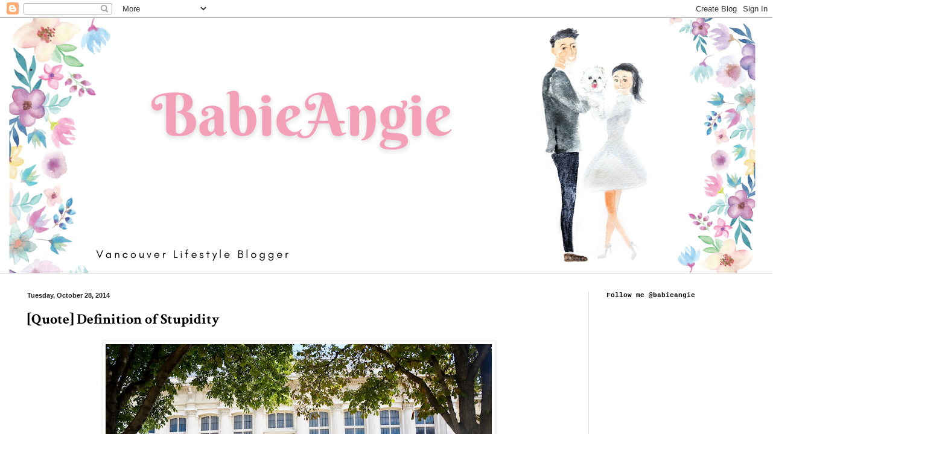

--- FILE ---
content_type: text/html; charset=UTF-8
request_url: https://www.babieangie.co/2014/10/quote-definition-of-stupidity.html
body_size: 12878
content:
<!DOCTYPE html>
<html class='v2' dir='ltr' xmlns='http://www.w3.org/1999/xhtml' xmlns:b='http://www.google.com/2005/gml/b' xmlns:data='http://www.google.com/2005/gml/data' xmlns:expr='http://www.google.com/2005/gml/expr'>
<head>
<link href='https://www.blogger.com/static/v1/widgets/335934321-css_bundle_v2.css' rel='stylesheet' type='text/css'/>
<!--Avoid Copying Script starts by Mytrickpages.com-->
<script type='text/javascript'>
var omitformtags=["input", "textarea", "select"]
omitformtags=omitformtags.join("|")
function disableselect(e){
if (omitformtags.indexOf(e.target.tagName.toLowerCase())==-1)
return false
}
function reEnable(){
return true
}
if (typeof document.onselectstart!="undefined")
document.onselectstart=new Function ("return false")
else{
document.onmousedown=disableselect
document.onmouseup=reEnable
}
</script>
<!--Strick Copying Script ends by Mytrickpages.com-->
<meta content='width=1100' name='viewport'/>
<meta content='text/html; charset=UTF-8' http-equiv='Content-Type'/>
<meta content='blogger' name='generator'/>
<link href='https://www.babieangie.co/favicon.ico' rel='icon' type='image/x-icon'/>
<link href='https://www.babieangie.co/2014/10/quote-definition-of-stupidity.html' rel='canonical'/>
<link rel="alternate" type="application/atom+xml" title=". - Atom" href="https://www.babieangie.co/feeds/posts/default" />
<link rel="alternate" type="application/rss+xml" title=". - RSS" href="https://www.babieangie.co/feeds/posts/default?alt=rss" />
<link rel="service.post" type="application/atom+xml" title=". - Atom" href="https://www.blogger.com/feeds/826467832584207826/posts/default" />

<link rel="alternate" type="application/atom+xml" title=". - Atom" href="https://www.babieangie.co/feeds/5095502172990481809/comments/default" />
<!--Can't find substitution for tag [blog.ieCssRetrofitLinks]-->
<link href='https://blogger.googleusercontent.com/img/b/R29vZ2xl/AVvXsEhaKbGAuo0ehkYvh2UnOIyzdmapUxw4UCGoAoUA7Uf-2Y9-f3t_oCNOU4am_5-9-w6zNL-NW_trfvPd2YLXtlGL9aeX15JBBzQrhk-u-mJVPFmFCwfEaGAHjFgTf7hq2pDXDJXNCl_mGaI/s640/DSC08277.jpg' rel='image_src'/>
<meta content='https://www.babieangie.co/2014/10/quote-definition-of-stupidity.html' property='og:url'/>
<meta content='[Quote] Definition of Stupidity ' property='og:title'/>
<meta content='It&#39;s a lifestyle blog about my life in Vancouver - the foods, the fashion, the hikes, product reviews, some thoughts, some travels, and love.' property='og:description'/>
<meta content='https://blogger.googleusercontent.com/img/b/R29vZ2xl/AVvXsEhaKbGAuo0ehkYvh2UnOIyzdmapUxw4UCGoAoUA7Uf-2Y9-f3t_oCNOU4am_5-9-w6zNL-NW_trfvPd2YLXtlGL9aeX15JBBzQrhk-u-mJVPFmFCwfEaGAHjFgTf7hq2pDXDJXNCl_mGaI/w1200-h630-p-k-no-nu/DSC08277.jpg' property='og:image'/>
<title>.: [Quote] Definition of Stupidity </title>
<style type='text/css'>@font-face{font-family:'Crimson Text';font-style:normal;font-weight:700;font-display:swap;src:url(//fonts.gstatic.com/s/crimsontext/v19/wlppgwHKFkZgtmSR3NB0oRJX1C1GA9NQ9rJPf5Ku.woff2)format('woff2');unicode-range:U+0102-0103,U+0110-0111,U+0128-0129,U+0168-0169,U+01A0-01A1,U+01AF-01B0,U+0300-0301,U+0303-0304,U+0308-0309,U+0323,U+0329,U+1EA0-1EF9,U+20AB;}@font-face{font-family:'Crimson Text';font-style:normal;font-weight:700;font-display:swap;src:url(//fonts.gstatic.com/s/crimsontext/v19/wlppgwHKFkZgtmSR3NB0oRJX1C1GAtNQ9rJPf5Ku.woff2)format('woff2');unicode-range:U+0100-02BA,U+02BD-02C5,U+02C7-02CC,U+02CE-02D7,U+02DD-02FF,U+0304,U+0308,U+0329,U+1D00-1DBF,U+1E00-1E9F,U+1EF2-1EFF,U+2020,U+20A0-20AB,U+20AD-20C0,U+2113,U+2C60-2C7F,U+A720-A7FF;}@font-face{font-family:'Crimson Text';font-style:normal;font-weight:700;font-display:swap;src:url(//fonts.gstatic.com/s/crimsontext/v19/wlppgwHKFkZgtmSR3NB0oRJX1C1GDNNQ9rJPfw.woff2)format('woff2');unicode-range:U+0000-00FF,U+0131,U+0152-0153,U+02BB-02BC,U+02C6,U+02DA,U+02DC,U+0304,U+0308,U+0329,U+2000-206F,U+20AC,U+2122,U+2191,U+2193,U+2212,U+2215,U+FEFF,U+FFFD;}@font-face{font-family:'Droid Sans';font-style:normal;font-weight:700;font-display:swap;src:url(//fonts.gstatic.com/s/droidsans/v19/SlGWmQWMvZQIdix7AFxXmMh3eDs1ZyHKpWg.woff2)format('woff2');unicode-range:U+0000-00FF,U+0131,U+0152-0153,U+02BB-02BC,U+02C6,U+02DA,U+02DC,U+0304,U+0308,U+0329,U+2000-206F,U+20AC,U+2122,U+2191,U+2193,U+2212,U+2215,U+FEFF,U+FFFD;}@font-face{font-family:'Sacramento';font-style:normal;font-weight:400;font-display:swap;src:url(//fonts.gstatic.com/s/sacramento/v17/buEzpo6gcdjy0EiZMBUG4CMf_f5Iai0Ycw.woff2)format('woff2');unicode-range:U+0100-02BA,U+02BD-02C5,U+02C7-02CC,U+02CE-02D7,U+02DD-02FF,U+0304,U+0308,U+0329,U+1D00-1DBF,U+1E00-1E9F,U+1EF2-1EFF,U+2020,U+20A0-20AB,U+20AD-20C0,U+2113,U+2C60-2C7F,U+A720-A7FF;}@font-face{font-family:'Sacramento';font-style:normal;font-weight:400;font-display:swap;src:url(//fonts.gstatic.com/s/sacramento/v17/buEzpo6gcdjy0EiZMBUG4C0f_f5Iai0.woff2)format('woff2');unicode-range:U+0000-00FF,U+0131,U+0152-0153,U+02BB-02BC,U+02C6,U+02DA,U+02DC,U+0304,U+0308,U+0329,U+2000-206F,U+20AC,U+2122,U+2191,U+2193,U+2212,U+2215,U+FEFF,U+FFFD;}</style>
<style id='page-skin-1' type='text/css'><!--
/*
-----------------------------------------------
Blogger Template Style
Name:     Simple
Designer: Blogger
URL:      www.blogger.com
----------------------------------------------- */
/* Content
----------------------------------------------- */
body {
font: normal normal 15px Georgia, Utopia, 'Palatino Linotype', Palatino, serif;
color: #000000;
background: transparent none no-repeat scroll center center;
padding: 0 0 0 0;
background-attachment: scroll;
}
html body .content-outer {
min-width: 0;
max-width: 100%;
width: 100%;
}
h2 {
font-size: 22px;
}
a:link {
text-decoration:none;
color: #000000;
}
a:visited {
text-decoration:none;
color: #000000;
}
a:hover {
text-decoration:underline;
color: #000000;
}
.body-fauxcolumn-outer .fauxcolumn-inner {
background: transparent none repeat scroll top left;
_background-image: none;
}
.body-fauxcolumn-outer .cap-top {
position: absolute;
z-index: 1;
height: 400px;
width: 100%;
}
.body-fauxcolumn-outer .cap-top .cap-left {
width: 100%;
background: transparent none repeat-x scroll top left;
_background-image: none;
}
.content-outer {
-moz-box-shadow: 0 0 0 rgba(0, 0, 0, .15);
-webkit-box-shadow: 0 0 0 rgba(0, 0, 0, .15);
-goog-ms-box-shadow: 0 0 0 #333333;
box-shadow: 0 0 0 rgba(0, 0, 0, .15);
margin-bottom: 1px;
}
.content-inner {
padding: 0 0;
}
.main-outer, .footer-outer {
background-color: transparent;
}
/* Header
----------------------------------------------- */
.header-outer {
background: transparent none repeat-x scroll 0 -400px;
_background-image: none;
}
.Header h1 {
font: italic normal 70px Sacramento;
color: #393737;
text-shadow: 0 0 0 rgba(0, 0, 0, .2);
}
.Header h1 a {
color: #393737;
}
.Header .description {
font-size: 200%;
color: #444444;
}
.header-inner .Header .titlewrapper {
padding: 22px 30px;
}
.header-inner .Header .descriptionwrapper {
padding: 0 30px;
}
/* Tabs
----------------------------------------------- */
.tabs-inner .section:first-child {
border-top: 0 solid #dddddd;
}
.tabs-inner .section:first-child ul {
margin-top: -0;
border-top: 0 solid #dddddd;
border-left: 0 solid #dddddd;
border-right: 0 solid #dddddd;
}
.tabs-inner .widget ul {
background: transparent none repeat-x scroll 0 -800px;
_background-image: none;
border-bottom: 0 solid #dddddd;
margin-top: 0;
margin-left: -0;
margin-right: -0;
}
.tabs-inner .widget li a {
display: inline-block;
padding: .6em 1em;
font: normal bold 20px Droid Sans;
color: #000000;
border-left: 0 solid transparent;
border-right: 0 solid #dddddd;
}
.tabs-inner .widget li:first-child a {
border-left: none;
}
.tabs-inner .widget li.selected a, .tabs-inner .widget li a:hover {
color: #666666;
background-color: transparent;
text-decoration: none;
}
/* Columns
----------------------------------------------- */
.main-outer {
border-top: 1px solid #dddddd;
}
.fauxcolumn-left-outer .fauxcolumn-inner {
border-right: 1px solid #dddddd;
}
.fauxcolumn-right-outer .fauxcolumn-inner {
border-left: 1px solid #dddddd;
}
/* Headings
----------------------------------------------- */
div.widget > h2,
div.widget h2.title {
margin: 0 0 1em 0;
font: normal bold 11px 'Courier New', Courier, FreeMono, monospace;
color: #000000;
}
/* Widgets
----------------------------------------------- */
.widget .zippy {
color: #999999;
text-shadow: 2px 2px 1px rgba(0, 0, 0, .1);
}
.widget .popular-posts ul {
list-style: none;
}
/* Posts
----------------------------------------------- */
h2.date-header {
font: normal bold 11px Arial, Tahoma, Helvetica, FreeSans, sans-serif;
}
.date-header span {
background-color: transparent;
color: #222222;
padding: inherit;
letter-spacing: inherit;
margin: inherit;
}
.main-inner {
padding-top: 30px;
padding-bottom: 30px;
}
.main-inner .column-center-inner {
padding: 0 15px;
}
.main-inner .column-center-inner .section {
margin: 0 15px;
}
.post {
margin: 0 0 25px 0;
}
h3.post-title, .comments h4 {
font: normal bold 24px Crimson Text;
margin: .75em 0 0;
}
.post-body {
font-size: 110%;
line-height: 1.4;
position: relative;
}
.post-body img, .post-body .tr-caption-container, .Profile img, .Image img,
.BlogList .item-thumbnail img {
padding: 2px;
background: #ffffff;
border: 1px solid #eeeeee;
-moz-box-shadow: 1px 1px 5px rgba(0, 0, 0, .1);
-webkit-box-shadow: 1px 1px 5px rgba(0, 0, 0, .1);
box-shadow: 1px 1px 5px rgba(0, 0, 0, .1);
}
.post-body img, .post-body .tr-caption-container {
padding: 5px;
}
.post-body .tr-caption-container {
color: #222222;
}
.post-body .tr-caption-container img {
padding: 0;
background: transparent;
border: none;
-moz-box-shadow: 0 0 0 rgba(0, 0, 0, .1);
-webkit-box-shadow: 0 0 0 rgba(0, 0, 0, .1);
box-shadow: 0 0 0 rgba(0, 0, 0, .1);
}
.post-header {
margin: 0 0 1.5em;
line-height: 1.6;
font-size: 90%;
}
.post-footer {
margin: 20px -2px 0;
padding: 5px 10px;
color: #666666;
background-color: #f9f9f9;
border-bottom: 1px solid #eeeeee;
line-height: 1.6;
font-size: 90%;
}
#comments .comment-author {
padding-top: 1.5em;
border-top: 1px solid #dddddd;
background-position: 0 1.5em;
}
#comments .comment-author:first-child {
padding-top: 0;
border-top: none;
}
.avatar-image-container {
margin: .2em 0 0;
}
#comments .avatar-image-container img {
border: 1px solid #eeeeee;
}
/* Comments
----------------------------------------------- */
.comments .comments-content .icon.blog-author {
background-repeat: no-repeat;
background-image: url([data-uri]);
}
.comments .comments-content .loadmore a {
border-top: 1px solid #999999;
border-bottom: 1px solid #999999;
}
.comments .comment-thread.inline-thread {
background-color: #f9f9f9;
}
.comments .continue {
border-top: 2px solid #999999;
}
/* Accents
---------------------------------------------- */
.section-columns td.columns-cell {
border-left: 1px solid #dddddd;
}
.blog-pager {
background: transparent none no-repeat scroll top center;
}
.blog-pager-older-link, .home-link,
.blog-pager-newer-link {
background-color: transparent;
padding: 5px;
}
.footer-outer {
border-top: 0 dashed #bbbbbb;
}
/* Mobile
----------------------------------------------- */
body.mobile  {
background-size: auto;
}
.mobile .body-fauxcolumn-outer {
background: transparent none repeat scroll top left;
}
.mobile .body-fauxcolumn-outer .cap-top {
background-size: 100% auto;
}
.mobile .content-outer {
-webkit-box-shadow: 0 0 3px rgba(0, 0, 0, .15);
box-shadow: 0 0 3px rgba(0, 0, 0, .15);
}
.mobile .tabs-inner .widget ul {
margin-left: 0;
margin-right: 0;
}
.mobile .post {
margin: 0;
}
.mobile .main-inner .column-center-inner .section {
margin: 0;
}
.mobile .date-header span {
padding: 0.1em 10px;
margin: 0 -10px;
}
.mobile h3.post-title {
margin: 0;
}
.mobile .blog-pager {
background: transparent none no-repeat scroll top center;
}
.mobile .footer-outer {
border-top: none;
}
.mobile .main-inner, .mobile .footer-inner {
background-color: transparent;
}
.mobile-index-contents {
color: #000000;
}
.mobile-link-button {
background-color: #000000;
}
.mobile-link-button a:link, .mobile-link-button a:visited {
color: #ffffff;
}
.mobile .tabs-inner .section:first-child {
border-top: none;
}
.mobile .tabs-inner .PageList .widget-content {
background-color: transparent;
color: #666666;
border-top: 0 solid #dddddd;
border-bottom: 0 solid #dddddd;
}
.mobile .tabs-inner .PageList .widget-content .pagelist-arrow {
border-left: 1px solid #dddddd;
}

--></style>
<style id='template-skin-1' type='text/css'><!--
body {
min-width: 1250px;
}
.content-outer, .content-fauxcolumn-outer, .region-inner {
min-width: 1250px;
max-width: 1250px;
_width: 1250px;
}
.main-inner .columns {
padding-left: 0px;
padding-right: 290px;
}
.main-inner .fauxcolumn-center-outer {
left: 0px;
right: 290px;
/* IE6 does not respect left and right together */
_width: expression(this.parentNode.offsetWidth -
parseInt("0px") -
parseInt("290px") + 'px');
}
.main-inner .fauxcolumn-left-outer {
width: 0px;
}
.main-inner .fauxcolumn-right-outer {
width: 290px;
}
.main-inner .column-left-outer {
width: 0px;
right: 100%;
margin-left: -0px;
}
.main-inner .column-right-outer {
width: 290px;
margin-right: -290px;
}
#layout {
min-width: 0;
}
#layout .content-outer {
min-width: 0;
width: 800px;
}
#layout .region-inner {
min-width: 0;
width: auto;
}
--></style>
<link href='https://www.blogger.com/dyn-css/authorization.css?targetBlogID=826467832584207826&amp;zx=4f76dc30-a1b3-4a1a-8732-0df1391540f6' media='none' onload='if(media!=&#39;all&#39;)media=&#39;all&#39;' rel='stylesheet'/><noscript><link href='https://www.blogger.com/dyn-css/authorization.css?targetBlogID=826467832584207826&amp;zx=4f76dc30-a1b3-4a1a-8732-0df1391540f6' rel='stylesheet'/></noscript>
<meta name='google-adsense-platform-account' content='ca-host-pub-1556223355139109'/>
<meta name='google-adsense-platform-domain' content='blogspot.com'/>

<!-- data-ad-client=ca-pub-9849987248409516 -->

</head>
<body class='loading variant-wide'>
<div class='navbar section' id='navbar'><div class='widget Navbar' data-version='1' id='Navbar1'><script type="text/javascript">
    function setAttributeOnload(object, attribute, val) {
      if(window.addEventListener) {
        window.addEventListener('load',
          function(){ object[attribute] = val; }, false);
      } else {
        window.attachEvent('onload', function(){ object[attribute] = val; });
      }
    }
  </script>
<div id="navbar-iframe-container"></div>
<script type="text/javascript" src="https://apis.google.com/js/platform.js"></script>
<script type="text/javascript">
      gapi.load("gapi.iframes:gapi.iframes.style.bubble", function() {
        if (gapi.iframes && gapi.iframes.getContext) {
          gapi.iframes.getContext().openChild({
              url: 'https://www.blogger.com/navbar/826467832584207826?po\x3d5095502172990481809\x26origin\x3dhttps://www.babieangie.co',
              where: document.getElementById("navbar-iframe-container"),
              id: "navbar-iframe"
          });
        }
      });
    </script><script type="text/javascript">
(function() {
var script = document.createElement('script');
script.type = 'text/javascript';
script.src = '//pagead2.googlesyndication.com/pagead/js/google_top_exp.js';
var head = document.getElementsByTagName('head')[0];
if (head) {
head.appendChild(script);
}})();
</script>
</div></div>
<div class='body-fauxcolumns'>
<div class='fauxcolumn-outer body-fauxcolumn-outer'>
<div class='cap-top'>
<div class='cap-left'></div>
<div class='cap-right'></div>
</div>
<div class='fauxborder-left'>
<div class='fauxborder-right'></div>
<div class='fauxcolumn-inner'>
</div>
</div>
<div class='cap-bottom'>
<div class='cap-left'></div>
<div class='cap-right'></div>
</div>
</div>
</div>
<div class='content'>
<div class='content-fauxcolumns'>
<div class='fauxcolumn-outer content-fauxcolumn-outer'>
<div class='cap-top'>
<div class='cap-left'></div>
<div class='cap-right'></div>
</div>
<div class='fauxborder-left'>
<div class='fauxborder-right'></div>
<div class='fauxcolumn-inner'>
</div>
</div>
<div class='cap-bottom'>
<div class='cap-left'></div>
<div class='cap-right'></div>
</div>
</div>
</div>
<div class='content-outer'>
<div class='content-cap-top cap-top'>
<div class='cap-left'></div>
<div class='cap-right'></div>
</div>
<div class='fauxborder-left content-fauxborder-left'>
<div class='fauxborder-right content-fauxborder-right'></div>
<div class='content-inner'>
<header>
<div class='header-outer'>
<div class='header-cap-top cap-top'>
<div class='cap-left'></div>
<div class='cap-right'></div>
</div>
<div class='fauxborder-left header-fauxborder-left'>
<div class='fauxborder-right header-fauxborder-right'></div>
<div class='region-inner header-inner'>
<div class='header section' id='header'><div class='widget Header' data-version='1' id='Header1'>
<div id='header-inner' style='background-image: url("https://blogger.googleusercontent.com/img/b/R29vZ2xl/AVvXsEivsBjw5vmmdXUsAoLYq7-b5un-F3Zk82cn6uGN4WZAXdwjCa0jCMeBx6MkKJByHSEizZeWqBER7_wqLcpo1t5TBivceHu9b-pdpWMwDfyXuSnV-bz3RC7CIdO-dp99EI1ge6copYAyMW4/s1600/BabieAngie+%25284%2529.png"); background-position: left; width: 1546px; min-height: 423px; _height: 423px; background-repeat: no-repeat; '>
<div class='titlewrapper' style='background: transparent'>
<h1 class='title' style='background: transparent; border-width: 0px'>
<a href='https://www.babieangie.co/'>
.
</a>
</h1>
</div>
<div class='descriptionwrapper'>
<p class='description'><span>
</span></p>
</div>
</div>
</div></div>
</div>
</div>
<div class='header-cap-bottom cap-bottom'>
<div class='cap-left'></div>
<div class='cap-right'></div>
</div>
</div>
</header>
<div class='tabs-outer'>
<div class='tabs-cap-top cap-top'>
<div class='cap-left'></div>
<div class='cap-right'></div>
</div>
<div class='fauxborder-left tabs-fauxborder-left'>
<div class='fauxborder-right tabs-fauxborder-right'></div>
<div class='region-inner tabs-inner'>
<div class='tabs no-items section' id='crosscol'></div>
<div class='tabs no-items section' id='crosscol-overflow'></div>
</div>
</div>
<div class='tabs-cap-bottom cap-bottom'>
<div class='cap-left'></div>
<div class='cap-right'></div>
</div>
</div>
<div class='main-outer'>
<div class='main-cap-top cap-top'>
<div class='cap-left'></div>
<div class='cap-right'></div>
</div>
<div class='fauxborder-left main-fauxborder-left'>
<div class='fauxborder-right main-fauxborder-right'></div>
<div class='region-inner main-inner'>
<div class='columns fauxcolumns'>
<div class='fauxcolumn-outer fauxcolumn-center-outer'>
<div class='cap-top'>
<div class='cap-left'></div>
<div class='cap-right'></div>
</div>
<div class='fauxborder-left'>
<div class='fauxborder-right'></div>
<div class='fauxcolumn-inner'>
</div>
</div>
<div class='cap-bottom'>
<div class='cap-left'></div>
<div class='cap-right'></div>
</div>
</div>
<div class='fauxcolumn-outer fauxcolumn-left-outer'>
<div class='cap-top'>
<div class='cap-left'></div>
<div class='cap-right'></div>
</div>
<div class='fauxborder-left'>
<div class='fauxborder-right'></div>
<div class='fauxcolumn-inner'>
</div>
</div>
<div class='cap-bottom'>
<div class='cap-left'></div>
<div class='cap-right'></div>
</div>
</div>
<div class='fauxcolumn-outer fauxcolumn-right-outer'>
<div class='cap-top'>
<div class='cap-left'></div>
<div class='cap-right'></div>
</div>
<div class='fauxborder-left'>
<div class='fauxborder-right'></div>
<div class='fauxcolumn-inner'>
</div>
</div>
<div class='cap-bottom'>
<div class='cap-left'></div>
<div class='cap-right'></div>
</div>
</div>
<!-- corrects IE6 width calculation -->
<div class='columns-inner'>
<div class='column-center-outer'>
<div class='column-center-inner'>
<div class='main section' id='main'><div class='widget Blog' data-version='1' id='Blog1'>
<div class='blog-posts hfeed'>

          <div class="date-outer">
        
<h2 class='date-header'><span>Tuesday, October 28, 2014</span></h2>

          <div class="date-posts">
        
<div class='post-outer'>
<div class='post hentry' itemprop='blogPost' itemscope='itemscope' itemtype='http://schema.org/BlogPosting'>
<meta content='https://blogger.googleusercontent.com/img/b/R29vZ2xl/AVvXsEhaKbGAuo0ehkYvh2UnOIyzdmapUxw4UCGoAoUA7Uf-2Y9-f3t_oCNOU4am_5-9-w6zNL-NW_trfvPd2YLXtlGL9aeX15JBBzQrhk-u-mJVPFmFCwfEaGAHjFgTf7hq2pDXDJXNCl_mGaI/s640/DSC08277.jpg' itemprop='image_url'/>
<meta content='826467832584207826' itemprop='blogId'/>
<meta content='5095502172990481809' itemprop='postId'/>
<a name='5095502172990481809'></a>
<h3 class='post-title entry-title' itemprop='name'>
[Quote] Definition of Stupidity 
</h3>
<div class='post-header'>
<div class='post-header-line-1'></div>
</div>
<div class='post-body entry-content' id='post-body-5095502172990481809' itemprop='description articleBody'>
<div class="separator" style="clear: both; text-align: center;">
<a href="https://blogger.googleusercontent.com/img/b/R29vZ2xl/AVvXsEhaKbGAuo0ehkYvh2UnOIyzdmapUxw4UCGoAoUA7Uf-2Y9-f3t_oCNOU4am_5-9-w6zNL-NW_trfvPd2YLXtlGL9aeX15JBBzQrhk-u-mJVPFmFCwfEaGAHjFgTf7hq2pDXDJXNCl_mGaI/s1600/DSC08277.jpg" imageanchor="1" style="margin-left: 1em; margin-right: 1em;"><img border="0" src="https://blogger.googleusercontent.com/img/b/R29vZ2xl/AVvXsEhaKbGAuo0ehkYvh2UnOIyzdmapUxw4UCGoAoUA7Uf-2Y9-f3t_oCNOU4am_5-9-w6zNL-NW_trfvPd2YLXtlGL9aeX15JBBzQrhk-u-mJVPFmFCwfEaGAHjFgTf7hq2pDXDJXNCl_mGaI/s640/DSC08277.jpg" /></a></div>
<div class="separator" style="clear: both; text-align: center;">
<br /></div>
<div class="separator" style="clear: both; text-align: center;">
<img src="https://blogger.googleusercontent.com/img/proxy/AVvXsEhinmhSUTjePyvJ3UnSPFGjiIYvyZ2ZQ5wV2sUJJCJVnTb2dn9dMv3bcjV0fxLJTveyUOVlWj2KuMgdkh98wH0XomOgfsXaGY7I3hLzwOee85M5yzLwaCgbm7SKUHHGJSdhds5TvHa36rdH_iTtEMTGFUpp=" /></div>
<div class="separator" style="clear: both; text-align: center;">
</div>
<a name="more"></a><br />
<br />
<div class="separator" style="clear: both; text-align: center;">
<span style="font-size: x-large;"><b>T</b></span>he definition of insanity</div>
<div class="separator" style="clear: both; text-align: center;">
is doing the same thing&nbsp;</div>
<div class="separator" style="clear: both; text-align: center;">
over and over again</div>
<div class="separator" style="clear: both; text-align: center;">
and expecting different results</div>
<div class="separator" style="clear: both; text-align: center;">
<br /></div>
<div class="separator" style="clear: both; text-align: center;">
- Albert Einstein</div>
<div class="separator" style="clear: both; text-align: center;">
<br /></div>
<div class="separator" style="clear: both; text-align: center;">
<br /></div>
<div class="separator" style="clear: both; text-align: center;">
<br /></div>

<!-- Blogger automated replacement: "https://images-blogger-opensocial.googleusercontent.com/gadgets/proxy?url=http%3A%2F%2Fwww.h3.dion.ne.jp%2F~prism%2Fsozaies%2Fm%2Fls%2F10.gif&amp;container=blogger&amp;gadget=a&amp;rewriteMime=image%2F*" with "https://blogger.googleusercontent.com/img/proxy/AVvXsEhinmhSUTjePyvJ3UnSPFGjiIYvyZ2ZQ5wV2sUJJCJVnTb2dn9dMv3bcjV0fxLJTveyUOVlWj2KuMgdkh98wH0XomOgfsXaGY7I3hLzwOee85M5yzLwaCgbm7SKUHHGJSdhds5TvHa36rdH_iTtEMTGFUpp=" -->
<div style='clear: both;'></div>
</div>
<div class='post-footer'>
<div class='post-footer-line post-footer-line-1'><span class='post-author vcard'>
Posted by
<span class='fn' itemprop='author' itemscope='itemscope' itemtype='http://schema.org/Person'>
<meta content='https://www.blogger.com/profile/16340696686262165236' itemprop='url'/>
<a class='g-profile' href='https://www.blogger.com/profile/16340696686262165236' rel='author' title='author profile'>
<span itemprop='name'>babieangie</span>
</a>
</span>
</span>
<span class='post-comment-link'>
</span>
<span class='post-icons'>
<span class='item-control blog-admin pid-123193466'>
<a href='https://www.blogger.com/post-edit.g?blogID=826467832584207826&postID=5095502172990481809&from=pencil' title='Edit Post'>
<img alt='' class='icon-action' height='18' src='https://resources.blogblog.com/img/icon18_edit_allbkg.gif' width='18'/>
</a>
</span>
</span>
<div class='post-share-buttons goog-inline-block'>
<a class='goog-inline-block share-button sb-email' href='https://www.blogger.com/share-post.g?blogID=826467832584207826&postID=5095502172990481809&target=email' target='_blank' title='Email This'><span class='share-button-link-text'>Email This</span></a><a class='goog-inline-block share-button sb-blog' href='https://www.blogger.com/share-post.g?blogID=826467832584207826&postID=5095502172990481809&target=blog' onclick='window.open(this.href, "_blank", "height=270,width=475"); return false;' target='_blank' title='BlogThis!'><span class='share-button-link-text'>BlogThis!</span></a><a class='goog-inline-block share-button sb-twitter' href='https://www.blogger.com/share-post.g?blogID=826467832584207826&postID=5095502172990481809&target=twitter' target='_blank' title='Share to X'><span class='share-button-link-text'>Share to X</span></a><a class='goog-inline-block share-button sb-facebook' href='https://www.blogger.com/share-post.g?blogID=826467832584207826&postID=5095502172990481809&target=facebook' onclick='window.open(this.href, "_blank", "height=430,width=640"); return false;' target='_blank' title='Share to Facebook'><span class='share-button-link-text'>Share to Facebook</span></a><a class='goog-inline-block share-button sb-pinterest' href='https://www.blogger.com/share-post.g?blogID=826467832584207826&postID=5095502172990481809&target=pinterest' target='_blank' title='Share to Pinterest'><span class='share-button-link-text'>Share to Pinterest</span></a>
</div>
</div>
<div class='post-footer-line post-footer-line-2'></div>
<div class='post-footer-line post-footer-line-3'></div>
</div>
</div>
<div class='comments' id='comments'>
<a name='comments'></a>
<h4>No comments:</h4>
<div id='Blog1_comments-block-wrapper'>
<dl class='avatar-comment-indent' id='comments-block'>
</dl>
</div>
<p class='comment-footer'>
<div class='comment-form'>
<a name='comment-form'></a>
<h4 id='comment-post-message'>Post a Comment</h4>
<p>Thank you :) </p>
<a href='https://www.blogger.com/comment/frame/826467832584207826?po=5095502172990481809&hl=en&saa=85391&origin=https://www.babieangie.co' id='comment-editor-src'></a>
<iframe allowtransparency='true' class='blogger-iframe-colorize blogger-comment-from-post' frameborder='0' height='410px' id='comment-editor' name='comment-editor' src='' width='100%'></iframe>
<script src='https://www.blogger.com/static/v1/jsbin/2830521187-comment_from_post_iframe.js' type='text/javascript'></script>
<script type='text/javascript'>
      BLOG_CMT_createIframe('https://www.blogger.com/rpc_relay.html');
    </script>
</div>
</p>
</div>
</div>

        </div></div>
      
</div>
<div class='blog-pager' id='blog-pager'>
<span id='blog-pager-newer-link'>
<a class='blog-pager-newer-link' href='https://www.babieangie.co/2014/10/shishinori-healthy-yummy.html' id='Blog1_blog-pager-newer-link' title='Newer Post'>Newer Post</a>
</span>
<span id='blog-pager-older-link'>
<a class='blog-pager-older-link' href='https://www.babieangie.co/2014/10/our-first-date-now-anniversary-dark.html' id='Blog1_blog-pager-older-link' title='Older Post'>Older Post</a>
</span>
<a class='home-link' href='https://www.babieangie.co/'>Home</a>
</div>
<div class='clear'></div>
<div class='post-feeds'>
<div class='feed-links'>
Subscribe to:
<a class='feed-link' href='https://www.babieangie.co/feeds/5095502172990481809/comments/default' target='_blank' type='application/atom+xml'>Post Comments (Atom)</a>
</div>
</div>
</div>
</div>
</div>
</div>
<div class='column-left-outer'>
<div class='column-left-inner'>
<aside>
</aside>
</div>
</div>
<div class='column-right-outer'>
<div class='column-right-inner'>
<aside>
<div class='sidebar section' id='sidebar-right-1'><div class='widget HTML' data-version='1' id='HTML3'>
<h2 class='title'>Follow me @babieangie</h2>
<div class='widget-content'>
<!-- SnapWidget -->
<iframe src="https://snapwidget.com/embed/442705" class="snapwidget-widget" allowtransparency="true" frameborder="0" scrolling="no" style="border:none; overflow:hidden;  width:260px; height:650px" title="Posts from Instagram"></iframe>
</div>
<div class='clear'></div>
</div><div class='widget Label' data-version='1' id='Label1'>
<h2>Labels</h2>
<div class='widget-content list-label-widget-content'>
<ul>
<li>
<a dir='ltr' href='https://www.babieangie.co/search/label/Vancouver'>Vancouver</a>
</li>
<li>
<a dir='ltr' href='https://www.babieangie.co/search/label/Food'>Food</a>
</li>
<li>
<a dir='ltr' href='https://www.babieangie.co/search/label/Car%20Review'>Car Review</a>
</li>
<li>
<a dir='ltr' href='https://www.babieangie.co/search/label/Relationships'>Relationships</a>
</li>
<li>
<a dir='ltr' href='https://www.babieangie.co/search/label/My%20Think%20Cloud'>My Think Cloud</a>
</li>
<li>
<a dir='ltr' href='https://www.babieangie.co/search/label/Travel'>Travel</a>
</li>
<li>
<a dir='ltr' href='https://www.babieangie.co/search/label/Things%20to%20Do'>Things to Do</a>
</li>
<li>
<a dir='ltr' href='https://www.babieangie.co/search/label/Fashion'>Fashion</a>
</li>
<li>
<a dir='ltr' href='https://www.babieangie.co/search/label/My%20Pregnancy%20Diary'>My Pregnancy Diary</a>
</li>
<li>
<a dir='ltr' href='https://www.babieangie.co/search/label/Quotes'>Quotes</a>
</li>
</ul>
<div class='clear'></div>
</div>
</div><div class='widget BlogSearch' data-version='1' id='BlogSearch1'>
<h2 class='title'>Search This Blog</h2>
<div class='widget-content'>
<div id='BlogSearch1_form'>
<form action='https://www.babieangie.co/search' class='gsc-search-box' target='_top'>
<table cellpadding='0' cellspacing='0' class='gsc-search-box'>
<tbody>
<tr>
<td class='gsc-input'>
<input autocomplete='off' class='gsc-input' name='q' size='10' title='search' type='text' value=''/>
</td>
<td class='gsc-search-button'>
<input class='gsc-search-button' title='search' type='submit' value='Search'/>
</td>
</tr>
</tbody>
</table>
</form>
</div>
</div>
<div class='clear'></div>
</div><div class='widget HTML' data-version='1' id='HTML1'>
<h2 class='title'>Angela</h2>
<div class='widget-content'>
Hi, I have a soft spot for beets and fluffy things.
</div>
<div class='clear'></div>
</div><div class='widget PopularPosts' data-version='1' id='PopularPosts1'>
<h2>Popular Posts</h2>
<div class='widget-content popular-posts'>
<ul>
<li>
<div class='item-thumbnail-only'>
<div class='item-thumbnail'>
<a href='https://www.babieangie.co/2015/08/melu-juice-and-health-bar.html' target='_blank'>
<img alt='' border='0' src='https://blogger.googleusercontent.com/img/b/R29vZ2xl/AVvXsEjGhU3LiNYSHRhTdKWlQwkxFmUNOq-oRptJQi2Rw6MuHlwMXmbSMcGkj2tfq1cBGBgisAeW3ce58ZIKSjrgYyv9_tVJ_EVTkCcdN0vxhewILy63Zf5K4mf0JgOv8z-yKJ8KF4jm_BBNpPc/w72-h72-p-k-no-nu/20150620-_MG_4283-2.jpg'/>
</a>
</div>
<div class='item-title'><a href='https://www.babieangie.co/2015/08/melu-juice-and-health-bar.html'>MELU Juice and Health Bar </a></div>
</div>
<div style='clear: both;'></div>
</li>
<li>
<div class='item-thumbnail-only'>
<div class='item-thumbnail'>
<a href='https://www.babieangie.co/2015/05/the-us-collegegrad-school-admission.html' target='_blank'>
<img alt='' border='0' src='https://blogger.googleusercontent.com/img/b/R29vZ2xl/AVvXsEgV93b9fHRAZCp8f4HB2_rlwESkgiCZEAEEHTUMKL8W5Gz2oBVTgLVBxWS1TSI-OBtaPcEerxj7Wu9sar4MudbhN1b5VR73IXnx1CbBxgk9-8Qv9tXiBnAHaCmnDWk2YBsbDgqkiU8hE1A/w72-h72-p-k-no-nu/_MG_1139.jpg'/>
</a>
</div>
<div class='item-title'><a href='https://www.babieangie.co/2015/05/the-us-collegegrad-school-admission.html'>The U.S. College/Grad School Admission </a></div>
</div>
<div style='clear: both;'></div>
</li>
<li>
<div class='item-thumbnail-only'>
<div class='item-thumbnail'>
<a href='https://www.babieangie.co/2017/06/my-first-real-relationship.html' target='_blank'>
<img alt='' border='0' src='https://blogger.googleusercontent.com/img/b/R29vZ2xl/AVvXsEiiF2lKkrRB_e8FoQy8ylHi29_4MVNNi8zAHNpj1tXjNpehLMFJcmlHKNjQUBCq4zjrEcXVqzcIteIxIA8ZbQjoVu9vGeJ78y4gPe_pOz7ZbB9GG5UL66hm0VCDPEXnNKNT6nnGx_phsG4/w72-h72-p-k-no-nu/IMG_20161231_112828_628.jpg'/>
</a>
</div>
<div class='item-title'><a href='https://www.babieangie.co/2017/06/my-first-real-relationship.html'>My First Real Relationship</a></div>
</div>
<div style='clear: both;'></div>
</li>
<li>
<div class='item-thumbnail-only'>
<div class='item-thumbnail'>
<a href='https://www.babieangie.co/2014/10/our-first-date-now-anniversary-dark.html' target='_blank'>
<img alt='' border='0' src='https://blogger.googleusercontent.com/img/b/R29vZ2xl/AVvXsEh_upm09Qd51i56N96rv0RSHa4BC68xNs3hyphenhyphenWaa_HKKGEl76bKDUDaetlQU9jBieIEILq1y6-X6K9v5y947P4QvkZE8kv4hO8nkuIj32g3GtniHgC5cot-0pRGwISMmsS9JlK-SExnQaJQ/w72-h72-p-k-no-nu/DSC02293.jpg'/>
</a>
</div>
<div class='item-title'><a href='https://www.babieangie.co/2014/10/our-first-date-now-anniversary-dark.html'>Our First Date & Now Anniversary @ the Dark Table </a></div>
</div>
<div style='clear: both;'></div>
</li>
<li>
<div class='item-thumbnail-only'>
<div class='item-thumbnail'>
<a href='https://www.babieangie.co/2015/01/you-know-you-are-in-right-relationship.html' target='_blank'>
<img alt='' border='0' src='https://blogger.googleusercontent.com/img/b/R29vZ2xl/AVvXsEjppD259RacKvdvdJAh_Ynw3zj6rpTbkjmOWhUGRd5aZODvBSTWiuqWd00C5vt3Gy4jcNCkOkw0ny21qURmp8Di1SrsHyUUNV4R-ZkvZ10llweIEDrSgIEUy_IgGoQQLrdABpt53GzX3Gc/w72-h72-p-k-no-nu/IMG_20170130_190045_230.jpg'/>
</a>
</div>
<div class='item-title'><a href='https://www.babieangie.co/2015/01/you-know-you-are-in-right-relationship.html'>You Know You Are in a Right Relationship When ... </a></div>
</div>
<div style='clear: both;'></div>
</li>
<li>
<div class='item-thumbnail-only'>
<div class='item-thumbnail'>
<a href='https://www.babieangie.co/2015/02/smak-healthy-fast-food.html' target='_blank'>
<img alt='' border='0' src='https://blogger.googleusercontent.com/img/b/R29vZ2xl/AVvXsEjRBVz97Jo9ZYnRkYmbAULvkt2Cve_ZbTL3o12Pc6pe0eOZSWKxGrx10RAa8d8ySyp-2QQFqnO2vVDRKxv5W6JmkoTSv8YH4TnBp6BlKft2LJNELabZ_kyMPh7rFiCZE9Va1zf8U0T7Ot8/w72-h72-p-k-no-nu/DSC04188.jpg'/>
</a>
</div>
<div class='item-title'><a href='https://www.babieangie.co/2015/02/smak-healthy-fast-food.html'>SMAK - Healthy Fast Food </a></div>
</div>
<div style='clear: both;'></div>
</li>
<li>
<div class='item-thumbnail-only'>
<div class='item-thumbnail'>
<a href='https://www.babieangie.co/2015/03/once-upon-time-we-kissed.html' target='_blank'>
<img alt='' border='0' src='https://blogger.googleusercontent.com/img/b/R29vZ2xl/AVvXsEg88_6faYvrbmWgSyvT1AnXb77FWCUMq1xLQgmsJ__wMveoeL6-X1nA-rwX9dn0cZq88RUg9T2OkiWG5DB0faB8s4vOvbBj1QCw0VRsZfcBvLUurm0m5uJCvNdnzTIFQETozq4P3YPKhaI/w72-h72-p-k-no-nu/DSC02002.jpg'/>
</a>
</div>
<div class='item-title'><a href='https://www.babieangie.co/2015/03/once-upon-time-we-kissed.html'>Once upon a time ... We kissed </a></div>
</div>
<div style='clear: both;'></div>
</li>
<li>
<div class='item-thumbnail-only'>
<div class='item-thumbnail'>
<a href='https://www.babieangie.co/2018/09/car-review-2018-range-rover-velar.html' target='_blank'>
<img alt='' border='0' src='https://blogger.googleusercontent.com/img/b/R29vZ2xl/AVvXsEj2MjLOOCAPnXsquCeH1X9NCXbsrWgaf0ntqzF0OKJK7encvq3iA5w3E62by3C0IxqN9u1H6mZOqyNz6YNfI5jgbAffB2PwFnzYLMFOcrAD7xFRG5J4T_sdwHEovJ3Pj0StBp_AREwSSK4/w72-h72-p-k-no-nu/_MG_5565.jpg'/>
</a>
</div>
<div class='item-title'><a href='https://www.babieangie.co/2018/09/car-review-2018-range-rover-velar.html'>[CAR REVIEW] 2018 Range Rover Velar </a></div>
</div>
<div style='clear: both;'></div>
</li>
<li>
<div class='item-thumbnail-only'>
<div class='item-thumbnail'>
<a href='https://www.babieangie.co/2015/02/once-upon-time-we-held-hands.html' target='_blank'>
<img alt='' border='0' src='https://blogger.googleusercontent.com/img/b/R29vZ2xl/AVvXsEh7ZNcsKOpJhsCqqMy5LP7UeQ_24WsaTwPJEbQ7CNorcJ65Twon9RMUlvh5wxa21KqUL8IpS1gdrJ-GXVHPd6g9nt18QUjXora-orbrI89CSdTITLtZxboFA6lwnRmfCGOgnkPOaVO-VYM/w72-h72-p-k-no-nu/IMG_20161206_200144.jpg'/>
</a>
</div>
<div class='item-title'><a href='https://www.babieangie.co/2015/02/once-upon-time-we-held-hands.html'>Once upon a time ... We held hands</a></div>
</div>
<div style='clear: both;'></div>
</li>
<li>
<div class='item-thumbnail-only'>
<div class='item-thumbnail'>
<a href='https://www.babieangie.co/2018/05/on-finding-love.html' target='_blank'>
<img alt='' border='0' src='https://blogger.googleusercontent.com/img/b/R29vZ2xl/AVvXsEioLTRnetx6DPeUk_atI0riZU3ydk3zQcFYBvI0iyeZooaMM9v4cUeEFBDymQyejxR4qyju84Zq4tyXLdaF4jTRkiexCZTwuRfHC2eUrWGSiiVQTvpxTRjIaVoNtRviRLrS0Aavn-t9fkI/w72-h72-p-k-no-nu/DSCF8731.jpg'/>
</a>
</div>
<div class='item-title'><a href='https://www.babieangie.co/2018/05/on-finding-love.html'>On Finding Love </a></div>
</div>
<div style='clear: both;'></div>
</li>
</ul>
<div class='clear'></div>
</div>
</div><div class='widget ContactForm' data-version='1' id='ContactForm1'>
<h2 class='title'>Contact Form</h2>
<div class='contact-form-widget'>
<div class='form'>
<form name='contact-form'>
<p></p>
Name
<br/>
<input class='contact-form-name' id='ContactForm1_contact-form-name' name='name' size='30' type='text' value=''/>
<p></p>
Email
<span style='font-weight: bolder;'>*</span>
<br/>
<input class='contact-form-email' id='ContactForm1_contact-form-email' name='email' size='30' type='text' value=''/>
<p></p>
Message
<span style='font-weight: bolder;'>*</span>
<br/>
<textarea class='contact-form-email-message' cols='25' id='ContactForm1_contact-form-email-message' name='email-message' rows='5'></textarea>
<p></p>
<input class='contact-form-button contact-form-button-submit' id='ContactForm1_contact-form-submit' type='button' value='Send'/>
<p></p>
<div style='text-align: center; max-width: 222px; width: 100%'>
<p class='contact-form-error-message' id='ContactForm1_contact-form-error-message'></p>
<p class='contact-form-success-message' id='ContactForm1_contact-form-success-message'></p>
</div>
</form>
</div>
</div>
<div class='clear'></div>
</div><div class='widget Stats' data-version='1' id='Stats1'>
<h2>Monthly Visitors</h2>
<div class='widget-content'>
<div id='Stats1_content' style='display: none;'>
<span class='counter-wrapper text-counter-wrapper' id='Stats1_totalCount'>
</span>
<div class='clear'></div>
</div>
</div>
</div></div>
</aside>
</div>
</div>
</div>
<div style='clear: both'></div>
<!-- columns -->
</div>
<!-- main -->
</div>
</div>
<div class='main-cap-bottom cap-bottom'>
<div class='cap-left'></div>
<div class='cap-right'></div>
</div>
</div>
<footer>
<div class='footer-outer'>
<div class='footer-cap-top cap-top'>
<div class='cap-left'></div>
<div class='cap-right'></div>
</div>
<div class='fauxborder-left footer-fauxborder-left'>
<div class='fauxborder-right footer-fauxborder-right'></div>
<div class='region-inner footer-inner'>
<div class='foot section' id='footer-1'><div class='widget HTML' data-version='1' id='HTML2'>
<h2 class='title'>Right Click Disabled</h2>
<div class='widget-content'>
<script language=javascript>
<!--
 
//edit by unwanted
 
 
var message="Right Click is Disabled.";
 
///////////////////////////////////
function clickIE4(){
if (event.button==2){
alert(message);
return false;
}
}
 
function clickNS4(e){
if (document.layers||document.getElementById&&!document.all){
if (e.which==2||e.which==3){
alert(message);
return false;
}
}
}
 
if (document.layers){
document.captureEvents(Event.MOUSEDOWN);
document.onmousedown=clickNS4;
}
else if (document.all&&!document.getElementById){
document.onmousedown=clickIE4;
}
 
document.oncontextmenu=new Function("alert(message);return false")
 
// -->
</script>
</div>
<div class='clear'></div>
</div></div>
<table border='0' cellpadding='0' cellspacing='0' class='section-columns columns-2'>
<tbody>
<tr>
<td class='first columns-cell'>
<div class='foot no-items section' id='footer-2-1'></div>
</td>
<td class='columns-cell'>
<div class='foot no-items section' id='footer-2-2'></div>
</td>
</tr>
</tbody>
</table>
<!-- outside of the include in order to lock Attribution widget -->
<div class='foot section' id='footer-3'><div class='widget Attribution' data-version='1' id='Attribution1'>
<div class='widget-content' style='text-align: center;'>
Simple theme. Powered by <a href='https://www.blogger.com' target='_blank'>Blogger</a>.
</div>
<div class='clear'></div>
</div></div>
</div>
</div>
<div class='footer-cap-bottom cap-bottom'>
<div class='cap-left'></div>
<div class='cap-right'></div>
</div>
</div>
</footer>
<!-- content -->
</div>
</div>
<div class='content-cap-bottom cap-bottom'>
<div class='cap-left'></div>
<div class='cap-right'></div>
</div>
</div>
</div>
<script type='text/javascript'>
    window.setTimeout(function() {
        document.body.className = document.body.className.replace('loading', '');
      }, 10);
  </script>

<script type="text/javascript" src="https://www.blogger.com/static/v1/widgets/3845888474-widgets.js"></script>
<script type='text/javascript'>
window['__wavt'] = 'AOuZoY7Nmt66Z8F0Hi56s-aWI_AveHFn6A:1768779630321';_WidgetManager._Init('//www.blogger.com/rearrange?blogID\x3d826467832584207826','//www.babieangie.co/2014/10/quote-definition-of-stupidity.html','826467832584207826');
_WidgetManager._SetDataContext([{'name': 'blog', 'data': {'blogId': '826467832584207826', 'title': '.', 'url': 'https://www.babieangie.co/2014/10/quote-definition-of-stupidity.html', 'canonicalUrl': 'https://www.babieangie.co/2014/10/quote-definition-of-stupidity.html', 'homepageUrl': 'https://www.babieangie.co/', 'searchUrl': 'https://www.babieangie.co/search', 'canonicalHomepageUrl': 'https://www.babieangie.co/', 'blogspotFaviconUrl': 'https://www.babieangie.co/favicon.ico', 'bloggerUrl': 'https://www.blogger.com', 'hasCustomDomain': true, 'httpsEnabled': true, 'enabledCommentProfileImages': true, 'gPlusViewType': 'FILTERED_POSTMOD', 'adultContent': false, 'analyticsAccountNumber': '', 'encoding': 'UTF-8', 'locale': 'en', 'localeUnderscoreDelimited': 'en', 'languageDirection': 'ltr', 'isPrivate': false, 'isMobile': false, 'isMobileRequest': false, 'mobileClass': '', 'isPrivateBlog': false, 'isDynamicViewsAvailable': true, 'feedLinks': '\x3clink rel\x3d\x22alternate\x22 type\x3d\x22application/atom+xml\x22 title\x3d\x22. - Atom\x22 href\x3d\x22https://www.babieangie.co/feeds/posts/default\x22 /\x3e\n\x3clink rel\x3d\x22alternate\x22 type\x3d\x22application/rss+xml\x22 title\x3d\x22. - RSS\x22 href\x3d\x22https://www.babieangie.co/feeds/posts/default?alt\x3drss\x22 /\x3e\n\x3clink rel\x3d\x22service.post\x22 type\x3d\x22application/atom+xml\x22 title\x3d\x22. - Atom\x22 href\x3d\x22https://www.blogger.com/feeds/826467832584207826/posts/default\x22 /\x3e\n\n\x3clink rel\x3d\x22alternate\x22 type\x3d\x22application/atom+xml\x22 title\x3d\x22. - Atom\x22 href\x3d\x22https://www.babieangie.co/feeds/5095502172990481809/comments/default\x22 /\x3e\n', 'meTag': '', 'adsenseClientId': 'ca-pub-9849987248409516', 'adsenseHostId': 'ca-host-pub-1556223355139109', 'adsenseHasAds': false, 'adsenseAutoAds': false, 'boqCommentIframeForm': true, 'loginRedirectParam': '', 'isGoogleEverywhereLinkTooltipEnabled': true, 'view': '', 'dynamicViewsCommentsSrc': '//www.blogblog.com/dynamicviews/4224c15c4e7c9321/js/comments.js', 'dynamicViewsScriptSrc': '//www.blogblog.com/dynamicviews/2dfa401275732ff9', 'plusOneApiSrc': 'https://apis.google.com/js/platform.js', 'disableGComments': true, 'interstitialAccepted': false, 'sharing': {'platforms': [{'name': 'Get link', 'key': 'link', 'shareMessage': 'Get link', 'target': ''}, {'name': 'Facebook', 'key': 'facebook', 'shareMessage': 'Share to Facebook', 'target': 'facebook'}, {'name': 'BlogThis!', 'key': 'blogThis', 'shareMessage': 'BlogThis!', 'target': 'blog'}, {'name': 'X', 'key': 'twitter', 'shareMessage': 'Share to X', 'target': 'twitter'}, {'name': 'Pinterest', 'key': 'pinterest', 'shareMessage': 'Share to Pinterest', 'target': 'pinterest'}, {'name': 'Email', 'key': 'email', 'shareMessage': 'Email', 'target': 'email'}], 'disableGooglePlus': true, 'googlePlusShareButtonWidth': 0, 'googlePlusBootstrap': '\x3cscript type\x3d\x22text/javascript\x22\x3ewindow.___gcfg \x3d {\x27lang\x27: \x27en\x27};\x3c/script\x3e'}, 'hasCustomJumpLinkMessage': false, 'jumpLinkMessage': 'Read more', 'pageType': 'item', 'postId': '5095502172990481809', 'postImageThumbnailUrl': 'https://blogger.googleusercontent.com/img/b/R29vZ2xl/AVvXsEhaKbGAuo0ehkYvh2UnOIyzdmapUxw4UCGoAoUA7Uf-2Y9-f3t_oCNOU4am_5-9-w6zNL-NW_trfvPd2YLXtlGL9aeX15JBBzQrhk-u-mJVPFmFCwfEaGAHjFgTf7hq2pDXDJXNCl_mGaI/s72-c/DSC08277.jpg', 'postImageUrl': 'https://blogger.googleusercontent.com/img/b/R29vZ2xl/AVvXsEhaKbGAuo0ehkYvh2UnOIyzdmapUxw4UCGoAoUA7Uf-2Y9-f3t_oCNOU4am_5-9-w6zNL-NW_trfvPd2YLXtlGL9aeX15JBBzQrhk-u-mJVPFmFCwfEaGAHjFgTf7hq2pDXDJXNCl_mGaI/s640/DSC08277.jpg', 'pageName': '[Quote] Definition of Stupidity ', 'pageTitle': '.: [Quote] Definition of Stupidity ', 'metaDescription': ''}}, {'name': 'features', 'data': {}}, {'name': 'messages', 'data': {'edit': 'Edit', 'linkCopiedToClipboard': 'Link copied to clipboard!', 'ok': 'Ok', 'postLink': 'Post Link'}}, {'name': 'template', 'data': {'name': 'custom', 'localizedName': 'Custom', 'isResponsive': false, 'isAlternateRendering': false, 'isCustom': true, 'variant': 'wide', 'variantId': 'wide'}}, {'name': 'view', 'data': {'classic': {'name': 'classic', 'url': '?view\x3dclassic'}, 'flipcard': {'name': 'flipcard', 'url': '?view\x3dflipcard'}, 'magazine': {'name': 'magazine', 'url': '?view\x3dmagazine'}, 'mosaic': {'name': 'mosaic', 'url': '?view\x3dmosaic'}, 'sidebar': {'name': 'sidebar', 'url': '?view\x3dsidebar'}, 'snapshot': {'name': 'snapshot', 'url': '?view\x3dsnapshot'}, 'timeslide': {'name': 'timeslide', 'url': '?view\x3dtimeslide'}, 'isMobile': false, 'title': '[Quote] Definition of Stupidity ', 'description': 'It\x27s a lifestyle blog about my life in Vancouver - the foods, the fashion, the hikes, product reviews, some thoughts, some travels, and love.', 'featuredImage': 'https://blogger.googleusercontent.com/img/b/R29vZ2xl/AVvXsEhaKbGAuo0ehkYvh2UnOIyzdmapUxw4UCGoAoUA7Uf-2Y9-f3t_oCNOU4am_5-9-w6zNL-NW_trfvPd2YLXtlGL9aeX15JBBzQrhk-u-mJVPFmFCwfEaGAHjFgTf7hq2pDXDJXNCl_mGaI/s640/DSC08277.jpg', 'url': 'https://www.babieangie.co/2014/10/quote-definition-of-stupidity.html', 'type': 'item', 'isSingleItem': true, 'isMultipleItems': false, 'isError': false, 'isPage': false, 'isPost': true, 'isHomepage': false, 'isArchive': false, 'isLabelSearch': false, 'postId': 5095502172990481809}}]);
_WidgetManager._RegisterWidget('_NavbarView', new _WidgetInfo('Navbar1', 'navbar', document.getElementById('Navbar1'), {}, 'displayModeFull'));
_WidgetManager._RegisterWidget('_HeaderView', new _WidgetInfo('Header1', 'header', document.getElementById('Header1'), {}, 'displayModeFull'));
_WidgetManager._RegisterWidget('_BlogView', new _WidgetInfo('Blog1', 'main', document.getElementById('Blog1'), {'cmtInteractionsEnabled': false, 'lightboxEnabled': true, 'lightboxModuleUrl': 'https://www.blogger.com/static/v1/jsbin/4049919853-lbx.js', 'lightboxCssUrl': 'https://www.blogger.com/static/v1/v-css/828616780-lightbox_bundle.css'}, 'displayModeFull'));
_WidgetManager._RegisterWidget('_HTMLView', new _WidgetInfo('HTML3', 'sidebar-right-1', document.getElementById('HTML3'), {}, 'displayModeFull'));
_WidgetManager._RegisterWidget('_LabelView', new _WidgetInfo('Label1', 'sidebar-right-1', document.getElementById('Label1'), {}, 'displayModeFull'));
_WidgetManager._RegisterWidget('_BlogSearchView', new _WidgetInfo('BlogSearch1', 'sidebar-right-1', document.getElementById('BlogSearch1'), {}, 'displayModeFull'));
_WidgetManager._RegisterWidget('_HTMLView', new _WidgetInfo('HTML1', 'sidebar-right-1', document.getElementById('HTML1'), {}, 'displayModeFull'));
_WidgetManager._RegisterWidget('_PopularPostsView', new _WidgetInfo('PopularPosts1', 'sidebar-right-1', document.getElementById('PopularPosts1'), {}, 'displayModeFull'));
_WidgetManager._RegisterWidget('_ContactFormView', new _WidgetInfo('ContactForm1', 'sidebar-right-1', document.getElementById('ContactForm1'), {'contactFormMessageSendingMsg': 'Sending...', 'contactFormMessageSentMsg': 'Your message has been sent.', 'contactFormMessageNotSentMsg': 'Message could not be sent. Please try again later.', 'contactFormInvalidEmailMsg': 'A valid email address is required.', 'contactFormEmptyMessageMsg': 'Message field cannot be empty.', 'title': 'Contact Form', 'blogId': '826467832584207826', 'contactFormNameMsg': 'Name', 'contactFormEmailMsg': 'Email', 'contactFormMessageMsg': 'Message', 'contactFormSendMsg': 'Send', 'contactFormToken': 'AOuZoY5DUzeU1JTpeAT6j4RxcjyhmrWS6A:1768779630321', 'submitUrl': 'https://www.blogger.com/contact-form.do'}, 'displayModeFull'));
_WidgetManager._RegisterWidget('_StatsView', new _WidgetInfo('Stats1', 'sidebar-right-1', document.getElementById('Stats1'), {'title': 'Monthly Visitors', 'showGraphicalCounter': false, 'showAnimatedCounter': false, 'showSparkline': false, 'statsUrl': '//www.babieangie.co/b/stats?style\x3dBLACK_TRANSPARENT\x26timeRange\x3dALL_TIME\x26token\x3dAPq4FmCyxgydJuFVN9GhCbK5BKu7UMddvugaajXZrQdUQQ35f5kspnsRsx-SES4TyvW-poF2RbcPXW9U0OOXDxc7Np4imhEh3g'}, 'displayModeFull'));
_WidgetManager._RegisterWidget('_HTMLView', new _WidgetInfo('HTML2', 'footer-1', document.getElementById('HTML2'), {}, 'displayModeFull'));
_WidgetManager._RegisterWidget('_AttributionView', new _WidgetInfo('Attribution1', 'footer-3', document.getElementById('Attribution1'), {}, 'displayModeFull'));
</script>
</body>
</html>

--- FILE ---
content_type: text/html; charset=UTF-8
request_url: https://www.babieangie.co/b/stats?style=BLACK_TRANSPARENT&timeRange=ALL_TIME&token=APq4FmCyxgydJuFVN9GhCbK5BKu7UMddvugaajXZrQdUQQ35f5kspnsRsx-SES4TyvW-poF2RbcPXW9U0OOXDxc7Np4imhEh3g
body_size: 41
content:
{"total":356659,"sparklineOptions":{"backgroundColor":{"fillOpacity":0.1,"fill":"#000000"},"series":[{"areaOpacity":0.3,"color":"#202020"}]},"sparklineData":[[0,42],[1,17],[2,37],[3,100],[4,19],[5,17],[6,35],[7,13],[8,17],[9,25],[10,23],[11,14],[12,14],[13,27],[14,48],[15,19],[16,13],[17,19],[18,16],[19,15],[20,40],[21,23],[22,18],[23,22],[24,20],[25,10],[26,39],[27,13],[28,17],[29,17]],"nextTickMs":720000}